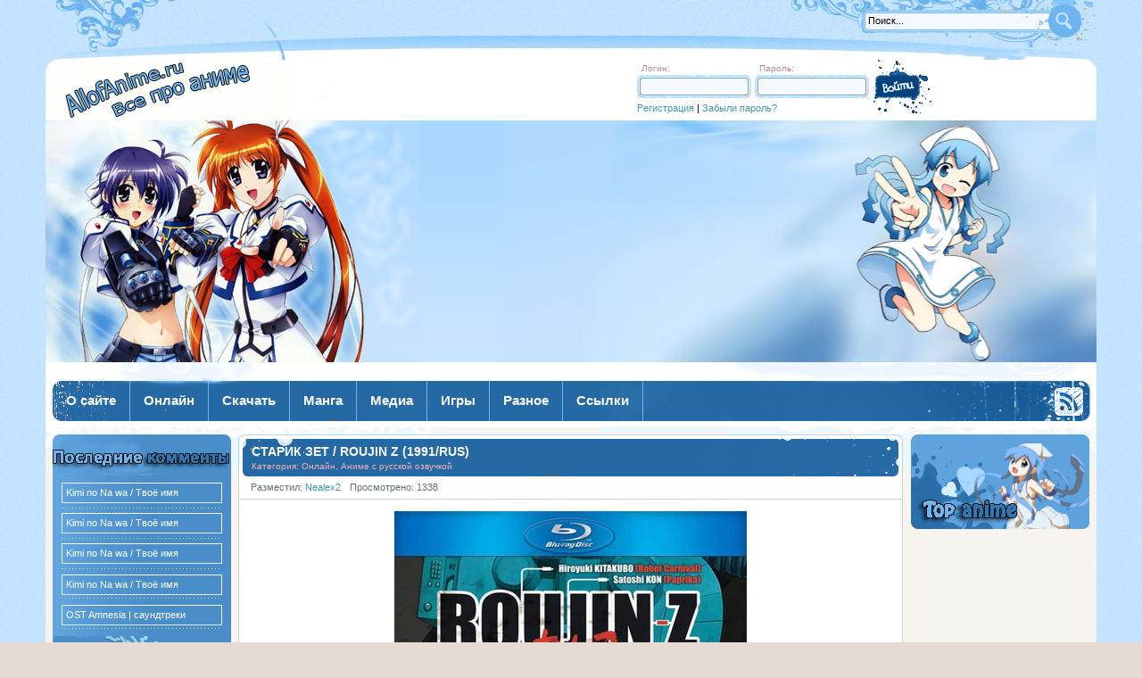

--- FILE ---
content_type: text/html; charset=windows-1251
request_url: http://allofanime.ru/onlayn/2785-starik-zet-roujin-z-1991-rus.html
body_size: 8854
content:
<!DOCTYPE html PUBLIC "-//W3C//DTD XHTML 1.0 Transitional//EN" "http://www.w3.org/TR/xhtml1/DTD/xhtml1-transitional.dtd">
<html xmlns="http://www.w3.org/1999/xhtml" xml:lang="ru" lang="ru">
<head>
<meta http-equiv="Content-Type" content="text/html; charset=windows-1251" />
<title>Старик Зет / Roujin Z (1991/RUS) &raquo; Аниме онлайн, новости</title>
<meta name="description" content="Полнометражное аниме! Многие задумывались о своей жизни и приходили к неумолимому выводу, что самое проблемное и не желанное в ней же - это старость. Время стремительно пролетает сквозь тебя" />
<meta name="keywords" content="занижается, жизнь, скучную, проходит, собеседование, сиделки, робота, испытания, разукрасить, желанного, герой, расходы, лишние, доживает, такого, новой, особо, положения, версии, программируется" />
<link rel="search" type="application/opensearchdescription+xml" href="http://allofanime.ru/engine/opensearch.php" title="Аниме онлайн, новости" />
<link rel="alternate" type="application/rss+xml" title="Аниме онлайн, новости" href="http://allofanime.ru/rss.xml" />
<script type="text/javascript" src="/engine/classes/js/jquery.js"></script>
<script type="text/javascript" src="/engine/classes/js/jqueryui.js"></script>
<script type="text/javascript" src="/engine/classes/js/dle_js.js"></script>
<script type="text/javascript" src="/engine/classes/highslide/highslide.js"></script>
<!--[IF IE]>
<script type="text/javascript" src="/engine/classes/masha/ierange.js"></script>
<![ENDIF]-->
<script type="text/javascript" src="/engine/classes/masha/masha.js"></script>
<link rel="shortcut icon" href="/templates/allofanime/images/favicon.ico" />
<link media="screen" href="/templates/allofanime/style/style.css" type="text/css" rel="stylesheet" />
<link media="screen" href="/templates/allofanime/style/main.css" type="text/css" rel="stylesheet" />
<link media="screen" href="/templates/allofanime/style/engine.css" type="text/css" rel="stylesheet" />
<meta name='yandex-verification' content='4ccd24fb7da400c9' />
<script type="text/javascript" src="/templates/allofanime/js/topmenu.js"></script>
<script type="text/javascript" src="/templates/allofanime/js/libs.js"></script>
<!-- Put this script tag to the <head> of your page -->
<script type="text/javascript" src="https://vk.com/js/api/openapi.js?169"></script>

<script type="text/javascript">
  VK.init({apiId: 54322182, onlyWidgets: true});
</script>
</head>

<body class="pagebg">
<div id="loading-layer" style="display:none">Загрузка. Пожалуйста, подождите...</div>
<script type="text/javascript">
<!--
var dle_root       = '/';
var dle_admin      = '';
var dle_login_hash = '';
var dle_group      = 5;
var dle_skin       = 'allofanime';
var dle_wysiwyg    = '0';
var quick_wysiwyg  = '0';
var dle_act_lang   = ["Да", "Нет", "Ввод", "Отмена", "Сохранить"];
var menu_short     = 'Быстрое редактирование';
var menu_full      = 'Полное редактирование';
var menu_profile   = 'Просмотр профиля';
var menu_send      = 'Отправить сообщение';
var menu_uedit     = 'Админцентр';
var dle_info       = 'Информация';
var dle_confirm    = 'Подтверждение';
var dle_prompt     = 'Ввод информации';
var dle_req_field  = 'Заполните все необходимые поля';
var dle_del_agree  = 'Вы действительно хотите удалить? Данное действие невозможно будет отменить';
var dle_spam_agree = 'Вы действительно хотите отметить пользователя как спамера? Это приведет к удалению всех его комментариев';
var dle_complaint  = 'Укажите текст вашей жалобы для администрации:';
var dle_big_text   = 'Выделен слишком большой участок текста.';
var dle_orfo_title = 'Укажите комментарий для администрации к найденной грамматической ошибке';
var dle_p_send     = 'Отправить';
var dle_p_send_ok  = 'Уведомление успешно отправлено';
var dle_save_ok    = 'Изменения успешно сохранены. Обновить страницу?';
var dle_del_news   = 'Удалить статью';
var allow_dle_delete_news   = false;

$(function(){
		var timeoutHover = null;

		$('body').append('<div id="share-popup" style="display:none"><div class="social"><p>Поделиться ссылкой на выделенный текст</p><ul><li><a href="#" class="tw"><span></span>Twitter</a></li><li><a href="#" class="fb"><span></span>Facebook</a></li><li><a href="#" class="vk"><span></span>\u0412\u043a\u043e\u043d\u0442\u0430\u043a\u0442\u0435</a></li><li><a href="#" class="gp"><span></span>Google+</a></li></ul></div><div class="link"><p>Прямая ссылка:</p><a href=""><ins></ins></a><span>Нажмите правой клавишей мыши и выберите «Копировать ссылку»</span></div></div>');

		$("#share-popup").hover(
			function(){
				if (typeof timeout_hover!="undefined") {
					window.clearTimeout(timeout_hover)
				}

			},
			function(){
				timeout_hover=window.setTimeout(function(){
					hideSharePopup();
				},2000);
			}
		);

		MaSha.instance=new MaSha({
				selectable:$("#dle-content")[0],
				'ignored': '.ignore-select',
				onMark:function(){
				updateSharePopupContent();
				showSharePopup($(".num"+ (this.counter-1), $(this.selectable))[0]);
			},
				onUnmark: function(){
				"undefined"!=typeof hideSharePopup && hideSharePopup("",!0);
				updateSharePopupContent();
			}
		});
		updateSharePopupContent();

});//-->
</script><script type="text/javascript">  
<!--  
	hs.graphicsDir = '/engine/classes/highslide/graphics/';
	hs.outlineType = 'rounded-white';
	hs.numberOfImagesToPreload = 0;
	hs.showCredits = false;
	
	hs.lang = {
		loadingText :     'Загрузка...',
		playTitle :       'Просмотр слайдшоу (пробел)',
		pauseTitle:       'Пауза',
		previousTitle :   'Предыдущее изображение',
		nextTitle :       'Следующее изображение',
		moveTitle :       'Переместить',
		closeTitle :      'Закрыть (Esc)',
		fullExpandTitle : 'Развернуть до полного размера',
		restoreTitle :    'Кликните для закрытия картинки, нажмите и удерживайте для перемещения',
		focusTitle :      'Сфокусировать',
		loadingTitle :    'Нажмите для отмены'
	};
	
	hs.align = 'center';
	hs.transitions = ['expand', 'crossfade'];
	hs.addSlideshow({
		interval: 4000,
		repeat: false,
		useControls: true,
		fixedControls: 'fit',
		overlayOptions: {
			opacity: .75,
			position: 'bottom center',
			hideOnMouseOut: true
		}
	});
//-->
</script>

<div class="wrapper">
	<div class="ttp"><div class="ttpl"><div class="ttpr">
		<div class="searchform">
			<form action="" name="seatchform" method="post">
				<div class="lfield">
					<input type="hidden" name="do" value="search" />
					<input type="hidden" name="subaction" value="search" />

					<input name="story" value="Поиск..." onblur="if(this.value=='') this.value='Поиск...';" onfocus="if(this.value=='Поиск...') this.value='';" type="text" />
				</div>
				<div class="submit">
					<input value="Поиск" type="image" src="/templates/allofanime/images/spacer.gif" title="Поиск" alt="Поиск" />
				</div>
			</form>
		</div>
	</div></div></div>
	<div class="thead">

		<h1><a href="/" title="AllofAnime.ru - на главную">AllofAnime.ru - на главную</a></h1>
		


		<div class="loginform">	<form method="post" action="">
		<div class="loginbox">
			<div class="inpfields">
				<div class="lfield">
					<span>Логин:</span>
					<div><input size="16" type="text" name="login_name" /></div>

				</div>
				<div class="lfield">
					<span>Пароль:</span>
					<div><input size="16" type="password" name="login_password" /></div>
				</div>
				<div class="lreg clr"><a href="/index.php?do=register" title="Регистрация">Регистрация</a> | <a href="http://allofanime.ru/index.php?do=lostpassword" title="Забыли пароль?">Забыли пароль?</a></div>

			</div>
			<input name="login" type="hidden" id="login" value="submit" />
			<div class="submit">
				<input onclick="submit();" type="image" title="Войти" alt="Войти" src="/templates/allofanime/images/spacer.gif" />
			</div>
		</div>
	</form></div>




	</div>
	<div class="mhd"><div class="mhdr"><div class="mhdl">

		<div class="anim">Аниме</div>
	</div></div></div>
	<div class="tmnl"><div class="tmnr">
		<div class="tmenul"><div class="tmenur">
			<ul class="reset topmenu" id="topmenu">
				<li class="first"><a href="/o-sayte.html"><b>О сайте</b></a></li>
				<li><a rel="tmlnk1" href="/onlayn/"><b>Онлайн</b></a></li>
				<li><a rel="tmlnk2" href="/skachat/"><b>Скачать</b></a></li>
				<li><a rel="tmlnk3" href="/manga/"><b>Манга</b></a></li>
				<li><a rel="tmlnk4" href="/media/"><b>Медиа</b></a></li>
				<li><a rel="tmlnk5" href="/igry/"><b>Игры</b></a></li>
				<li><a rel="tmlnk6" href="/raznoe/"><b>Разное</b></a></li>
				<li><a href="/links/1819-ssylki.html"><b>Ссылки</b></a></li>
			</ul>
			<a class="rssicon" href="/rss.xml"><img src="/templates/allofanime/images/spacer.gif" alt="Чтение RSS" /></a>
		</div></div>
	</div></div>
	<div class="wdmid"><div class="wdmid">
			<div id="tmlnk1" class="submenu">

				<ul class="reset">
			<li><a href="/onlayn/anime-s-subtitrami/"><b>Аниме с субтитрами</b></a></li>
			<li><a href="/onlayn/anime-s-russkoy-ozvuchkoy/"><b>Аниме с русской озвучкой</b></a></li>
			<li><a href="/onlayn/dorama-s-subtitrami/"><b>Дорама с субтитрами</b></a></li>
			<li><a href="/onlayn/dorama-s-russkoy-ozvuchkoy/"><b>Дорама с русской озвучкой</b></a></li>
			
				</ul>

			</div>
			<div id="tmlnk2" class="submenu">
				<ul class="reset">
			<li><a href="/skachat/cachat-anime-s-subtitrami/"><b>Аниме с субтитрами</b></a></li>
			<li><a href="/skachat/cachat-anime-s-russkoy-ozvuchkoy/"><b>Аниме с русской озвучкой</b></a></li>
			
				</ul>
			</div>
			<div id="tmlnk3" class="submenu">

				<ul class="reset">
			<li><a href="/manga/manga-rus/"><b>Манга RUS</b></a></li>
			<li><a href="/manga/manga-jpn/"><b>Манга JPN</b></a></li>
			
                 </ul>
			</div>
			<div id="tmlnk4" class="submenu">
				<ul class="reset">
			<li><a href="/media/klipy-amv-po-anime/"><b>Клипы AMV по аниме</b></a></li>
			<li><a href="/media/osty-iz-anime/"><b>OSTы из аниме</b></a></li>
			<li><a href="/media/yaponskaya-muzyka-j-music/"><b>Японская музыка (J-Music)</b></a></li>

				</ul>
			</div>
			<div id="tmlnk5" class="submenu">
				<ul class="reset">
			<li><a href="/igry/igry-po-anime/"><b>Игры по аниме</b></a></li>
			
				</ul>
			</div>
			<div id="tmlnk6" class="submenu">
				<ul class="reset">
			<li><a href="/raznoe/oboi-na-rabochiy-stol/"><b>Обои на рабочий стол</b></a></li>
			
			<li><a href="/raznoe/kospley/"><b>Косплей</b></a></li>
            <li><a href="/raznoe/yaponiya/"><b>Япония</b></a></li>
				</ul>
			</div>			
			
			<script type="text/javascript">cssdropdown.startchrome("topmenu")</script>
		
		<div class="container">
			<div class="midside">

				<div class="container">
					<div class="mainside">
						<table class="conts"><tr><td style="padding: 0">
							<div id='dle-content'>
<div class="base fullstory">
	<div class="bheading"><div>
		<h1 class="heading"><a href="http://allofanime.ru/onlayn/2785-starik-zet-roujin-z-1991-rus.html">Старик Зет / Roujin Z (1991/RUS)</a></h1>
		<span class="categories">Категория: Онлайн, Аниме с русской озвучкой</span>

		<span class="fade">&nbsp;</span>
	</div></div>
	<div class="bmid">
		<div class="headinginfo">
			<span class="date"><a href="http://allofanime.ru/2013/11/30/" ></a></span>
			<span class="isicons"></span>
			<span></span>
			<span class="arg">Разместил: <a onclick="ShowProfile('Nealex2', 'http://allofanime.ru/user/Nealex2/', '0'); return false;" href="http://allofanime.ru/user/Nealex2/">Nealex2</a></span>

			<span class="arg">Просмотрено: 1338</span>
		</div>
		<div class="maincont">
		<div id="news-id-2785" style="display:inline;"><div style="text-align:center;"><!--dle_image_begin:http://allofanime.ru/uploads/posts/2013-11/1385834744_1354960685_45322.jpg|--><img src="/uploads/posts/2013-11/1385834744_1354960685_45322.jpg" alt="Старик Зет / Roujin Z (1991/RUS)" title="Старик Зет / Roujin Z (1991/RUS)"  /><!--dle_image_end--></div><br /><b>Название: </b>Старик Зет<br /><b>Оригинальное название: </b>Roujin Z<br /><b>Начало трансляции: </b>14.09.1991<br /><b>Жанр: </b>комедия, фантастика, меха<br /><b>Режиссёр: </b>Китакубо Хироюки / Kitakubo Hiroyuki<br /><b>Автор: </b>Отомо Кацухиро / Otomo Katsuhiro<br /><b>Композитор: </b>Итакура Бун / Itakura Bun<br /><br /><div style="text-align:center;"><b>01 Эпизод.</b></div><br /><div style="text-align:center;"><embed src="http://vk.com/video_ext.php?oid=178740699&id=166572359&hash=ed82e7ba20812376" width="607" height="360" frameborder="0"></embed></div><br /><br /><b>Сюжет аниме: </b><br /><br />Многие задумывались о своей жизни и приходили к неумолимому выводу, что самое проблемное и не желанное в ней же - это старость. Время стремительно пролетает сквозь тебя, заметить и не успеешь, как былая слава и достижения канули в лето. Здоровье уже далеко не такое, как в молодости, самооценка с каждым годом тоже все занижается и занижается. Для властей пожилые люди тоже оказываются не так уж и желанны, потому что они вызывают лишние расходы. Так и наш герой, доживает до такого не особо то и желанного положения и дабы хоть как-то разукрасить свою скучную жизнь проходит собеседование для испытания робота-сиделки новой версии Z-001, которому его создатели пророчат блестящее будущее. Но как это обычно бывает, со временем робот выходит из строя и пере-программируется на становление мощнейшим военным оружием.<br /><br /><!--dle_spoiler 01 Эпизод Онлайн: --><div class="title_spoiler"><img id="image-sp998f37aca083200eed2865000b5b6274" style="vertical-align: middle;border: none;" alt="" src="/templates/allofanime/dleimages/spoiler-plus.gif" />&nbsp;<a href="javascript:ShowOrHide('sp998f37aca083200eed2865000b5b6274')"><!--spoiler_title-->01 Эпизод Онлайн:<!--spoiler_title_end--></a></div><div id="sp998f37aca083200eed2865000b5b6274" class="text_spoiler" style="display:none;"><!--spoiler_text--><div style="text-align:center;"><embed src="http://vk.com/video_ext.php?oid=178740699&id=166572359&hash=ed82e7ba20812376" width="607" height="360" frameborder="0"></embed></div><!--spoiler_text_end--></div><!--/dle_spoiler--><br /><b>Страна: </b>Япония - студия "Studio A.P.P.P."<br /><b>Количество эпизодов: </b>Полнометражное аниме<br /><b>Продолжительность: </b>80 минут<br /><b>Озвучивание: </b>Омикрон<br /><b>Перевод: </b>Омикрон<br /><br /><div style="text-align:center;"><!--TBegin:http://allofanime.ru/uploads/posts/2013-11/1385834702_1354960644_starik.zet.1991.bdrip.kinoclub07573421-55-15.jpg|--><a href="http://allofanime.ru/uploads/posts/2013-11/1385834702_1354960644_starik.zet.1991.bdrip.kinoclub07573421-55-15.jpg" onclick="return hs.expand(this)" ><img src="/uploads/posts/2013-11/thumbs/1385834702_1354960644_starik.zet.1991.bdrip.kinoclub07573421-55-15.jpg" alt='Старик Зет / Roujin Z (1991/RUS)' title='Старик Зет / Roujin Z (1991/RUS)'  /></a><!--TEnd--><br /><br /><!--TBegin:http://allofanime.ru/uploads/posts/2013-11/1385834742_1354960670_starik.zet.1991.bdrip.kinoclub01421621-56-13.jpg|--><a href="http://allofanime.ru/uploads/posts/2013-11/1385834742_1354960670_starik.zet.1991.bdrip.kinoclub01421621-56-13.jpg" onclick="return hs.expand(this)" ><img src="/uploads/posts/2013-11/thumbs/1385834742_1354960670_starik.zet.1991.bdrip.kinoclub01421621-56-13.jpg" alt='Старик Зет / Roujin Z (1991/RUS)' title='Старик Зет / Roujin Z (1991/RUS)'  /></a><!--TEnd--><br /><br /><!--TBegin:http://allofanime.ru/uploads/posts/2013-11/1385834782_1354960644_starik.zet.1991.bdrip.kinoclub06046021-59-46.jpg|--><a href="http://allofanime.ru/uploads/posts/2013-11/1385834782_1354960644_starik.zet.1991.bdrip.kinoclub06046021-59-46.jpg" onclick="return hs.expand(this)" ><img src="/uploads/posts/2013-11/thumbs/1385834782_1354960644_starik.zet.1991.bdrip.kinoclub06046021-59-46.jpg" alt='Старик Зет / Roujin Z (1991/RUS)' title='Старик Зет / Roujin Z (1991/RUS)'  /></a><!--TEnd--></div></div>
           <br>
            
            
             
			<div class="clr"></div>
			
			
<div class="scriptcode">Уважаемый посетитель, Вы зашли на сайт как незарегистрированный пользователь. Мы рекомендуем Вам зарегистрироваться либо войти на сайт под своим именем.<br></div>
			<div class="clr"></div>
		</div>


<div rel=nofollow><noindex> 
<center><!-- Социальные кнопки --> 
    <script type="text/javascript" src="http://yandex.st/share/share.js" charset="utf-8"></script>
<script type="text/javascript">
new Ya.share({
    'element': 'ya_share1',
    'elementStyle': {
        'type': 'button',
        'linkIcon': true,
        'border': false,
        'quickServices': ['yaru', 'vkontakte', 'facebook', 'twitter', 'odnoklassniki', 'friendfeed', 'moimir', 'lj']
    },
    'popupStyle': {
        'copyPasteField': true
    }
});
</script>
<span id="ya_share1"></span>
</noindex></div>
     <!-- Социальные кнопки -->  

 		<div class="bmore3">
<h2><h2><br>
<center>

<!-- Put this div tag to the place, where the Comments block will be -->
<div id="vk_comments"></div>
<script type="text/javascript">
VK.Widgets.Comments("vk_comments", {limit: 10, width: "520", attach: "*"});
</script>
</center>
		</div>    
    
    
<br>
		<div class="storenumber"></div>
		<div class="brelated">

			<div class="dcont">
				<ul class="reset"><li><a href="http://allofanime.ru/onlayn/2640-uboynyy-angel-dokuro-tyan-ova-1-bokusatsu-tenshi-dokuro-chan-2005-rus.html">Убойный ангел Докуро-тян OVA-1 / Bokusatsu Tenshi Dokuro-chan (2005/RUS)</a></li><li><a href="http://allofanime.ru/onlayn/2541-ef-istoriya-melodiy-slap-up-party-arad-senk-2008-rus.html">Эф - история мелодий / Slap Up Party: Arad Senk (2008/RUS)</a></li><li><a href="http://allofanime.ru/onlayn/2348-velikolepnaya-komanda-hroniki-arada-slap-up-party-arad-senk-2009-rus.html">Великолепная команда: хроники Арада / Slap Up Party: Arad Senk (2009/RUS)</a></li><li><a href="http://allofanime.ru/onlayn/1908-vzlom-po-tu-storonu-mira-dotto-hakku-sekai-no-mukou-ni-2012rus.html">Взлом: По ту сторону мира / hack / Sekai no mukou ni (2012/RUS)</a></li><li><a href="http://allofanime.ru/novosti-anime-i-mangi/1854-manga-lyublyu-tebya-nastoyaschego-sugao-no-kimi-wo-aishiteru.html">Манга "Люблю тебя настоящего / Sugao No Kimi Wo Aishiteru"</a></li></ul>
			</div>
		</div>

		<div class="bmore">

			<div class="argr">
				<div class="ratebox"><div id='ratig-layer-2785'><div class="rating">
		<ul class="unit-rating">
		<li class="current-rating" style="width:80px;">80</li>
		<li><a href="#" title="Плохо" class="r1-unit" onclick="doRate('1', '2785'); return false;">1</a></li>
		<li><a href="#" title="Приемлемо" class="r2-unit" onclick="doRate('2', '2785'); return false;">2</a></li>
		<li><a href="#" title="Средне" class="r3-unit" onclick="doRate('3', '2785'); return false;">3</a></li>
		<li><a href="#" title="Хорошо" class="r4-unit" onclick="doRate('4', '2785'); return false;">4</a></li>
		<li><a href="#" title="Отлично" class="r5-unit" onclick="doRate('5', '2785'); return false;">5</a></li>
		</ul>
</div></div></div>
				<div class="clr">Комментариев: 0</div>
			</div>

		</div>
    
   
    
	</div>
	<div class="bcombtm"><div>&nbsp;</div></div>
</div>

<div class="base">
<div class="bcomtop"><div>&nbsp;</div></div>
<div class="bmid">
	<div class="errors">
		<b>Информация</b><br />
		Посетители, находящиеся в группе <b>Гости</b>, не могут оставлять комментарии к данной публикации.
	</div>

</div>
<div class="bcombtm"><div>&nbsp;</div></div>
</div></div>
						</td></tr></table>

					</div>

					
					
					<div class="rightside">
						<div class="block btopnews"><div class="dbtm">
							<div class="dcont">
								<ul class="reset">
								<span></span>
								</ul>
							</div>
							<span class="dtitle">TOP АНИМЕ</span>
						</div></div>


					</div>
					
					
				</div>
			</div>
			
			
			
			
			<div class="leftside">

				<div class="block bforum"><div class="dbtm">
					<span class="dtitle">Последние комментарии</span>
					<div class="dcont">
						<ul class="reset">
						<link rel="stylesheet" type="text/css" href="/templates/allofanime/style/lastcomm_hintbox.css"><script type="text/javascript" src="/engine/skins/default.js"></script><li><div onMouseover="showhint('<b>Комментарий из темы Kimi no Na wa / Твоё имя, автора Admin, дата 2019-01-11 20:12:20:</b><br />Я админ, что надо?<br /><br /><strong><div align=right></div></strong> ', this, event, '350px')"><div onmouseover="this.className='lastcomm_over';" onmouseout="this.className='lastcomm';" class="lastcomm"><div><a href="/2017/08/30/kimi-no-na-wa-tvoe-imya.html#comment">Kimi no Na wa / Твоё имя</a></div>
</div></div></li><li><div onMouseover="showhint('<b>Комментарий из темы Kimi no Na wa / Твоё имя, автора Antoniokpt, дата 2019-01-10 07:12:15:</b><br />Where is moderator?? &lt;br /&gt;It is about advertisement on your website. &lt;br /&gt;Regards.&lt;br /&gt;&lt;br /&gt;Where is admin? &lt;br /&gt;It is important. &lt;br /&gt;Regards.<br /><br /><strong><div align=right></div></strong> ', this, event, '350px')"><div onmouseover="this.className='lastcomm_over';" onmouseout="this.className='lastcomm';" class="lastcomm"><div><a href="/2017/08/30/kimi-no-na-wa-tvoe-imya.html#comment">Kimi no Na wa / Твоё имя</a></div>
</div></div></li><li><div onMouseover="showhint('<b>Комментарий из темы Kimi no Na wa / Твоё имя, автора Serviceble, дата 2018-06-18 14:51:54:</b><br />Where is administration? &lt;br /&gt;I&amp;#039;ts important. &lt;br /&gt;Regards.<br /><br /><strong><div align=right></div></strong> ', this, event, '350px')"><div onmouseover="this.className='lastcomm_over';" onmouseout="this.className='lastcomm';" class="lastcomm"><div><a href="/2017/08/30/kimi-no-na-wa-tvoe-imya.html#comment">Kimi no Na wa / Твоё имя</a></div>
</div></div></li><li><div onMouseover="showhint('<b>Комментарий из темы Kimi no Na wa / Твоё имя, автора Serviceble, дата 2018-06-17 15:14:32:</b><br />Where is moderator?? &lt;br /&gt;It is important. &lt;br /&gt;Thank.<br /><br /><strong><div align=right></div></strong> ', this, event, '350px')"><div onmouseover="this.className='lastcomm_over';" onmouseout="this.className='lastcomm';" class="lastcomm"><div><a href="/2017/08/30/kimi-no-na-wa-tvoe-imya.html#comment">Kimi no Na wa / Твоё имя</a></div>
</div></div></li><li><div onMouseover="showhint('<b>Комментарий из темы OST Amnesia | саундтреки, автора Mauricept, дата 2016-03-16 16:01:34:</b><br />Hello. And Bye.<br /><br /><strong><div align=right></div></strong> ', this, event, '350px')"><div onmouseover="this.className='lastcomm_over';" onmouseout="this.className='lastcomm';" class="lastcomm"><div><a href="/2016/02/20/ost-amnesia-saundtreki.html#comment">OST Amnesia | саундтреки</a></div>
</div></div></li>
						</ul>
					</div>
				</div></div>


<script language="javascript" type="text/javascript">
<!--
function doVote( event ){

	
	var vote_check = $('#dle-vote input:radio[name=vote_check]:checked').val();

	ShowLoading('');

	$.get(dle_root + "engine/ajax/vote.php", { vote_id: "2", vote_action: event, vote_check: vote_check, vote_skin: dle_skin }, function(data){

		HideLoading('');

		$("#vote-layer").fadeOut(500, function() {
			$(this).html(data);
			$(this).fadeIn(500);
		});

	});
}
//-->
</script><div id='vote-layer'>
<div class="block bvote"><div class="dtop">
	<div class="dcont">
		<div class="vtitle"><b>Что вам больше нравится?</b></div>
		<form method="post" name="vote" action=''>
		<div id="dle-vote"><div class="vote"><input name="vote_check" type="radio" checked="checked" value="0" /> Аниме манги</div><div class="vote"><input name="vote_check" type="radio"  value="1" /> Аниме картинки</div><div class="vote"><input name="vote_check" type="radio"  value="2" /> Аниме видео</div><div class="vote"><input name="vote_check" type="radio"  value="3" /> Аниме игры</div><div class="vote"><input name="vote_check" type="radio"  value="4" /> Косплей</div></div>
		<br />
		
		
		<div align="center">
			<input type="hidden" name="vote_action" value="vote" />
			<input type="hidden" name="vote_id" id="vote_id" value="1" />
			<input type="submit" onclick="doVote('vote'); return false;" class="vbutton" value="Голосовать" />
		</div>
		</form>
		<form method="post" name="vote_result" action=''>
		<div align="center">

			<input type="hidden" name="vote_action" value="results" />
			<input type="hidden" name="vote_id" value="1" />
			<input class="vresult" type="submit" onclick="doVote('results'); return false;" value="Результаты голосования" title="Результаты голосования" />
		</div>
		</form>
		
	</div>
</div></div>

</div>

				

<br>
				<div class="block banner"><div class="dbtm">
					<span class="dtitle">Наш баннер</span>
					<div class="dcont">
						<ul class="reset">
						Разместите наш баннер у себя на странице или на своем сайте.
						<center><a href="http://allofanime.ru/" title="Новости аниме, манги смотреть онлайн"><img src="http://www.allofanime.ru/banner-88x31.png" border="0"></a><br><br>
						Скопировать код:
						<textarea><a href="http://allofanime.ru/" title="Новости аниме, манги смотреть онлайн"><img src="http://www.allofanime.ru/banner-88x31.png" border="0"></a></textarea>
						</center>
						</ul>
					</div>
				</div></div>
<br>
			</div>
			<div class="clr"></div>

		</div>
	</div></div>
	
	
	
	
	
	<div class="baset">
		<div class="bcomtop"><div>&nbsp;</div></div>
		<div class="bmid tag">
		
		
		</div>
		<div class="bcombtm"><div>&nbsp;</div></div>
	</div>
	<div class="ftr">
	
	<div class="ftrl"><div class="ftrr">
		<span class="copyright">

			
					Материалы сайта предназначены для лиц 18 лет и старше. Copyright &copy; XXI  All Rights Reserved.<br />
		</span>
	</div></div></div>
	<div class="ftir"><div class="ftirl"><div class="ftirr">
		<div class="counts"><ul class="reset">
          <li><div rel=nofollow><noindex> 
<!--LiveInternet counter--><script type="text/javascript"><!--
document.write("<a rel='nofollow' href='http://www.liveinternet.ru/click' "+
"target=_blank><img src='//counter.yadro.ru/hit?t12.6;r"+
escape(document.referrer)+((typeof(screen)=="undefined")?"":
";s"+screen.width+"*"+screen.height+"*"+(screen.colorDepth?
screen.colorDepth:screen.pixelDepth))+";u"+escape(document.URL)+
";"+Math.random()+
"' alt='' title='LiveInternet: показано число просмотров за 24"+
" часа, посетителей за 24 часа и за сегодня' "+
"border='0' width='88' height='31'><\/a>")
//--></script><!--/LiveInternet-->

  </noindex>
    </div>
    </li></ul>
    </div></div></div></div>
 </div>
</body>
</html>